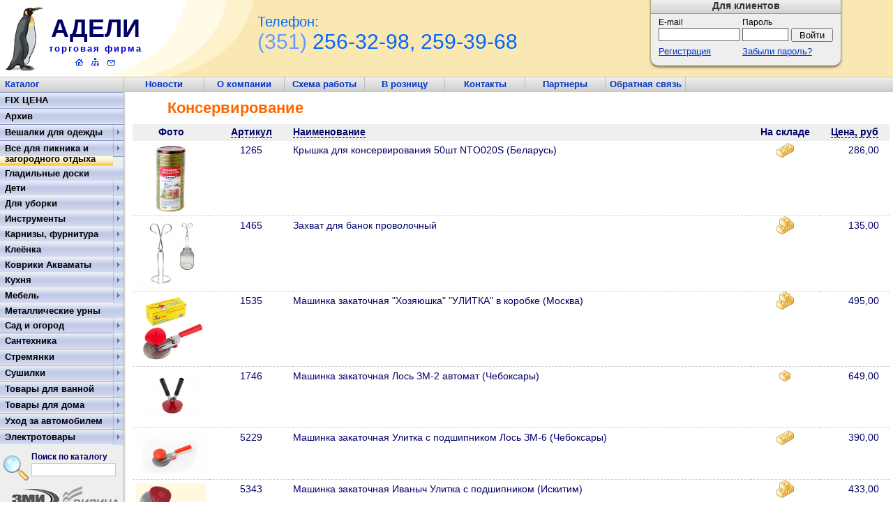

--- FILE ---
content_type: text/html; charset=CP1251
request_url: https://tfadeli.ru/catalog/619/
body_size: 10941
content:
<!DOCTYPE html PUBLIC "-//W3C//DTD XHTML 1.0 Transitional//EN" "http://www.w3.org/TR/xhtml1/DTD/xhtml1-transitional.dtd">
<html xmlns="http://www.w3.org/1999/xhtml">
<head>
<link rel="shortcut icon" href="/favicon.ico" />
<meta http-equiv="Content-Type" content="text/html; charset=windows-1251" />
<title>Торговая фирма &laquo;Адели&raquo;: Консервирование</title><meta name="Description" content="Торговая фирма &laquo;Адели&raquo; предлагает Консервирование со склада в Челябинске." /><meta name="Keywords" content="Крышка, д/закрывания, цветная, Термометр, бытовой, ТБ-3-М1, исп., консервирования, 50шт, NTO020S, Беларусь, Косточковыдавливатель, 8845RSKA, Захват, банок, проволочный, Безмен, электронный, ЖК-дисплей, 40кг, 487-026, Стерилизатор, внутр., d=100мм, Машинка, закаточная, Хозяюшка, УЛИТКА, коробке, Москва, 53-49, Твист, 20шт, Калейдоскоп, NTO240S66, плоский, Лось, ЗМ-2, автомат, Чебоксары, Стеклобанка, ТВИСТ, 025л, д-66мм, Приспособление, слива, ЛБ-111, 20шт/уп, NTO239S, Елабуга, автоклавирования, 82мм, MAXTRONIC, 10кг, MAX-703, Шестигранник, механический, IR-7459, Щелчок, ЗМТ-7, пласт., круглый, 487-006, вертикальный, 487-004, мет., 25кг, 487-008, контейнером, /48шт, 23-6, 12кг, 487-007, HS-3003, 50кг, вишни, черешни, 843-017/2021-198, вишничерешни, винограда, 843-018, подшипником, ЗМЩП, Искитим, 3-ой, Золото, Челябинск, 162086, 487-022, 53-91, МТ76-19, Литография, 10шт, домашнего, СКО-82, металл, Вакуумный, набор, блистерной, ВАКС, АКЦИЯ, Вакуумная, крышка, КВК-100, цена, резьбовая, КВК-82Р, насос, НВР-3, КВК-38, КВК-82, Столбик, БР-10, Гидрозатвор, Иваныч, винтовая, подшипник, МЕЩЕРА-1, полуавтомат, Улитка, ЗМ-6, 039л, 22кг, 108-23-52, Дистиллятор, Магарыч, Премиум, БКДР, Машковского, ЭКСПОРТ, Корич., экокожа, Уральский, Самовар, зеркальная, н.с., толстое, соления, М2405, d=82мм, У3064, д100, Ложка, солений, ЛДС-1, Дачный, сезон, картинкой, Омск, Амфора, закрывания, усиленный, нагрузка, 20кг, 487-001, ЛЕПСЕ, 004489, сливная, А1011, RE513, d100, У3020, Винный, затвор, У3215, Ассорти-82, CS-1, 3050, Mallony, резиновый, коврик, банку, Полтава, 095л, ТВИСТ-офф, Полинка, 690903, Элитная, п/эт, Твист-офф, д100мм, микс, 659678, Точный, Garin, дел., 10гр, 447747, 43см, дер., арт., 4120, 883-102, метал., 19-8, деревянная, худросписью, 4122" /><link href="/css/adeli.css" rel="stylesheet" type="text/css" /><link href="/css/lif.css" rel="stylesheet" type="text/css" /><link href="/css/cat.css" rel="stylesheet" type="text/css" /><script src="/js/script.js" type="text/javascript"></script>
<meta name="yandex-verification" content="c82c3be59146878c" />
</head>
<body>
<div id="topb" onclick="HideAll(1)">
  <div id="logo"><img src="/img/adeli.gif" width="54" height="94" alt="Адели"/></div>
  <div id="title"><div id="tadeli">АДЕЛИ</div><div id="ttf">торговая фирма</div><div id="timg"><a href="/" id="si_h" title="на Главную"></a><a href="/sitemap/" id="si_m" title="карта сайта"></a><a href="/feedback/" id="si_c" title="обратная связь"></a></div></div>
  <div id="tsp"></div>
  <div id="ttel"><span class="telt">Телефон:</span><br /><span class="telc">(351)</span><span class="teln"> 256-32-98, 259-39-68</span></div>
</div>
<div id="topm"><a href="/catalog/" class="cat">Каталог</a><a href="/">Новости</a><a href="/about/">О компании</a><a href="/shema/">Схема работы</a><a href="/retail/">В розницу</a><a href="/contact/">Контакты</a><a href="/partners/">Партнеры</a><a href="/feedback/">Обратная связь</a></div><div id="content" onclick="HideAll(1)"><h1>Консервирование</h1><table border="0" cellspacing="0" cellpadding="0" width="100%" id="cattab">
<tr>
<th width="110">Фото</th>
<th width="120"><a href="?sind=4">Артикул</a></th>
<th class="n"><a href="?sind=2">Наименование</a></th>
<th width="100">На складе</th>
<th width="100"><a href="?sind=3">Цена, руб</a></th>
</tr><tr><td class="f"><a href="/product/1265"><img src="/pimg/s1265.jpg?389461" alt="Крышка для консервирования 50шт NTO020S (Беларусь)"/></a></td><td class="art">1265</td><td class="n">Крышка для консервирования 50шт NTO020S (Беларусь)</td><td class="rem"><div class="rem2"></div></td><td class="price">286,00</td></tr><tr><td class="f"><a href="/product/1465"><img src="/pimg/s1465.jpg?179155" alt="Захват для банок проволочный"/></a></td><td class="art">1465</td><td class="n">Захват для банок проволочный</td><td class="rem"><div class="rem3"></div></td><td class="price">135,00</td></tr><tr><td class="f"><a href="/product/1535"><img src="/pimg/s1535.jpg?813969" alt="Машинка закаточная &quot;Хозяюшка&quot; &quot;УЛИТКА&quot; в коробке (Москва)"/></a></td><td class="art">1535</td><td class="n">Машинка закаточная &quot;Хозяюшка&quot; &quot;УЛИТКА&quot; в коробке (Москва)</td><td class="rem"><div class="rem3"></div></td><td class="price">495,00</td></tr><tr><td class="f"><a href="/product/1746"><img src="/pimg/s1746.jpg?395396" alt="Машинка закаточная Лось ЗМ-2 автомат (Чебоксары)"/></a></td><td class="art">1746</td><td class="n">Машинка закаточная Лось ЗМ-2 автомат (Чебоксары)</td><td class="rem"><div class="rem1"></div></td><td class="price">649,00</td></tr><tr><td class="f"><a href="/product/5229"><img src="/pimg/s5229.jpg?369517" alt="Машинка закаточная Улитка с подшипником Лось ЗМ-6 (Чебоксары)"/></a></td><td class="art">5229</td><td class="n">Машинка закаточная Улитка с подшипником Лось ЗМ-6 (Чебоксары)</td><td class="rem"><div class="rem2"></div></td><td class="price">390,00</td></tr><tr><td class="f"><a href="/product/5343"><img src="/pimg/s5343.jpg?962400" alt="Машинка закаточная Иваныч Улитка с подшипником (Искитим)"/></a></td><td class="art">5343</td><td class="n">Машинка закаточная Иваныч Улитка с подшипником (Искитим)</td><td class="rem"><div class="rem3"></div></td><td class="price">433,00</td></tr><tr><td class="f"><a href="/product/10202"><img src="/pimg/s10202.jpg?551287" alt="Крышка п/э д/закрывания цветная (Р)"/></a></td><td class="art">10202</td><td class="n">Крышка п/э д/закрывания цветная (Р)<div><ul>
<li><span>Параметры изделия:&nbsp;</span><span>92*85*14мм</span></li>
<li>Количество в упаковке:&nbsp;200шт</li>
<li>Поставляется в цветовом ассортименте</li>
</ul></div></td><td class="rem"><div class="rem3"></div></td><td class="price">6,00</td></tr><tr><td class="f"><a href="/product/17035"><img src="/pimg/s17035.jpg?505864" alt="Захват для банок плоский (СБ)"/></a></td><td class="art">17035</td><td class="n">Захват для банок плоский (СБ)</td><td class="rem"><div class="rem3"></div></td><td class="price">94,00</td></tr><tr><td class="f"><a href="/product/20295"><img src="/pimg/s20295.jpg?386479" alt="Крышка для консервирования г. Елабуга 50шт (12) "/></a></td><td class="art">20295</td><td class="n">Крышка для консервирования г. Елабуга 50шт (12) </td><td class="rem"><div class="rem3"></div></td><td class="price">414,00</td></tr><tr><td class="f"><a href="/product/21497"><img src="/pimg/s21497.jpg?752079" alt="Крышка для автоклавирования Твист 82мм 20шт (Елабуга)"/></a></td><td class="art">21497</td><td class="n">Крышка для автоклавирования Твист 82мм 20шт (Елабуга)</td><td class="rem"><div class="rem3"></div></td><td class="price">298,00</td></tr><tr><td class="f"><a href="/product/32568"><img src="/pimg/s32568.jpg?305278" alt="Крышка для консервирования пласт. (Р) (10)"/></a></td><td class="art">32568</td><td class="n">Крышка для консервирования пласт. (Р) (10)<div><ul>
<li><span>Крышка для горячего консервирования в домашних условиях</span></li>
<li><span>Чтобы крышка легко и плотно села на банку, перед использованием опустите ее&nbsp;&nbsp;в горячую воду на 30 секунд</span></li>
<li><span>Количество в упаковке - 200шт</span></li>
</ul></div></td><td class="rem"><div class="rem3"></div></td><td class="price">6,00</td></tr><tr><td class="f"><a href="/product/33627"><img src="/pimg/s33627.jpg?816984" alt="Безмен механический вертикальный мет. 25кг 487-008"/></a></td><td class="art">33627</td><td class="n">Безмен механический вертикальный мет. 25кг 487-008</td><td class="rem"><div class="rem2"></div></td><td class="price">170,00</td></tr><tr><td class="f"><a href="/product/43183"><img src="/pimg/s43183.jpg?949962" alt="Косточковыдавливатель для вишни,черешни и винограда с контейнером 843-018"/></a></td><td class="art">43183</td><td class="n">Косточковыдавливатель для вишни,черешни и винограда с контейнером 843-018</td><td class="rem"><div class="rem2"></div></td><td class="price">443,00</td></tr><tr><td class="f"><a href="/product/43270"><img src="/pimg/s43270.jpg?639509" alt="Машинка закаточная ЗМЩ Щелчок с подшипником ЗМЩП (Искитим)"/></a></td><td class="art">43270</td><td class="n">Машинка закаточная ЗМЩ Щелчок с подшипником ЗМЩП (Искитим)</td><td class="rem"><div class="rem2"></div></td><td class="price">700,00</td></tr><tr><td class="f"><a href="/product/46384"><img src="/pimg/s46384.jpg?232101" alt="Безмен механический вертикальный мет. 50кг 487-022"/></a></td><td class="art">46384</td><td class="n">Безмен механический вертикальный мет. 50кг 487-022</td><td class="rem"><div class="rem3"></div></td><td class="price">257,00</td></tr><tr><td class="f"><a href="/product/47649"><img src="/pimg/s47649.jpg?693182" alt="Крышка для консервирования ТВИСТ 100 Литография 10шт (Челябинск) (12)"/></a></td><td class="art">47649</td><td class="n">Крышка для консервирования ТВИСТ 100 Литография 10шт (Челябинск) (12)</td><td class="rem"><div class="rem3"></div></td><td class="price">119,00</td></tr><tr><td class="f"><a href="/product/48591"><img src="/pimg/s48591.jpg?534110" alt="Вакуумный набор в блистерной уп. ВАКС 82Б (20) АКЦИЯ"/></a></td><td class="art">48591</td><td class="n">Вакуумный набор в блистерной уп. ВАКС 82Б (20) АКЦИЯ<div><ul>
<li>Система хранения продуктов и напитков в вакууме. Это простое, практичное, оригинальное и запатентованное изобретение</li>
<li>Дает Вам возможность покупать больше продуктов, и хранить их с меньшими потерями как дома, так и в путешествии или на отдыхе</li>
<li>Сохраняет свежесть любых видов продуктов намного дольше, чем при обычном способе хранения. Это происходит потому, что при откачке воздуха резко сокращается количество кислорода в емкости, а это приводит к замедлению окислительных процессов, т.е. порче продуктов</li>
<li>Подходит для укупорки резьбовых банок с диаметром венчика 82 мм</li>
</ul></div></td><td class="rem"><div class="rem3"></div></td><td class="price">150,00</td></tr><tr><td class="f"><a href="/product/48592"><img src="/pimg/s48592.jpg?755810" alt="Вакуумная крышка КВК-100 цена за уп 5шт"/></a></td><td class="art">48592</td><td class="n">Вакуумная крышка КВК-100 цена за уп 5шт<div><p>Подходят для многоразовой укупорки резьбовых банок с диаметром венчика (горловины) 89 и 100 мм (Евро-твист, &Oslash; 89...100)</p></div></td><td class="rem"><div class="rem3"></div></td><td class="price">169,00</td></tr><tr><td class="f"><a href="/product/48593"><img src="/pimg/s48593.jpg?989384" alt="Вакуумная крышка резьбовая КВК-82Р цена за уп. 5шт"/></a></td><td class="art">48593</td><td class="n">Вакуумная крышка резьбовая КВК-82Р цена за уп. 5шт<div><p>Подходит для многоразовой укупорки резьбовых банок с диаметром венчика (горловины) 82 мм (Евро-твист, &Oslash; 82)</p></div></td><td class="rem"><div class="rem3"></div></td><td class="price">115,00</td></tr><tr><td class="f"><a href="/product/48594"><img src="/pimg/s48594.jpg?835832" alt="Вакуумный насос НВР-3 (100)"/></a></td><td class="art">48594</td><td class="n">Вакуумный насос НВР-3 (100)<div><p>Необходим для создания вакуума в емкости (стеклянной банке)</p>
<p>&nbsp;</p></div></td><td class="rem"><div class="rem3"></div></td><td class="price">120,00</td></tr><tr><td class="f"><a href="/product/48595"><img src="/pimg/s48595.jpg?787014" alt="Вакуумная крышка КВК-38 цена за уп 5шт"/></a></td><td class="art">48595</td><td class="n">Вакуумная крышка КВК-38 цена за уп 5шт<div><p>Походят для многоразовой укупорки стеклянных бутылок и баночек с диаметром венчика (горловины) 38 мм (Евро-твист, &Oslash; 38)</p></div></td><td class="rem"><div class="rem3"></div></td><td class="price">65,00</td></tr><tr><td class="f"><a href="/product/48713"><img src="/pimg/s48713.jpg?323019" alt="Вакуумная крышка КВК-82 цена за уп. 10шт"/></a></td><td class="art">48713</td><td class="n">Вакуумная крышка КВК-82 цена за уп. 10шт<div><p><span>Для укупорки обычных и резьбовых банок с диаметром венчика (горловины) 82 мм (Евро-твист, &Oslash; 82)</span></p></div></td><td class="rem"><div class="rem3"></div></td><td class="price">220,00</td></tr><tr><td class="f"><a href="/product/60279"><img src="/pimg/s60279.jpg?391860" alt="Дистиллятор Магарыч Премиум 12 БКДР"/></a></td><td class="art">60279</td><td class="n">Дистиллятор Магарыч Премиум 12 БКДР<div><ul>
<li>Сухопарник</li>
<li>Материал корпуса нержавеющая сталь</li>
<li>Производительность до 1.4 л/ч</li>
<li>Объем перегонного куба 12 л</li>
<li>Толщина стенок 1 мм</li>
<li>Диаметр бака 22 см</li>
<li>Диаметр горловины 8 см</li>
<li>Высота 53 см</li>
<li>Вес 3.6 кг</li>
</ul></div></td><td class="rem">-</td><td class="price">5&nbsp;990,00</td></tr><tr><td class="f"><a href="/product/60284"><img src="/pimg/s60284.jpg?589891" alt="Дистиллятор Магарыч Машковского ЭКСПОРТ 12 Корич. экокожа"/></a></td><td class="art">60284</td><td class="n">Дистиллятор Магарыч Машковского ЭКСПОРТ 12 Корич. экокожа<div><ul>
<li>Производительность от 0,8 до 1,4 л/ч</li>
<li>Объем бака 12 л</li>
<li>Диаметр бака 27 см</li>
<li>Высота в сборе 60 см</li>
<li>Диаметр крышки 7,5 см</li>
<li>Термометр электронный</li>
<li>Сухопарник есть, двойной вертикальный, верхний разборный</li>
<li>Тип охладителя проточный, вертикальный</li>
<li>Штуцер под воду есть</li>
<li>Силиконовая прокладка 1 шт</li>
<li>Материал нержавеющая сталь</li>
<li>Толщина металла 1 мм</li>
<li>Вес 3,5 кг</li>
</ul></div></td><td class="rem"><div class="rem1"></div></td><td class="price">8&nbsp;490,00</td></tr><tr><td class="f"><a href="/product/60317"><img src="/pimg/s60317.jpg?724048" alt="Дистиллятор &quot;Уральский Самовар&quot; 16л, зеркальная н.с., толстое дно 3мм"/></a></td><td class="art">60317</td><td class="n">Дистиллятор &quot;Уральский Самовар&quot; 16л, зеркальная н.с., толстое дно 3мм<div><ul>
<li>Материал:пищевая нержавеющая сталь</li>
<li>Нагрев:На всех видах плит, включая индукцию</li>
<li>Охладитель ( Дефлегматор):проточный</li>
<li>Узел автоматического сброса избыточного давления</li>
<li>Сухопарник:разборный, с выходом для слива сивушных масел</li>
<li>Контроль температуры</li>
<li>Термометр</li>
<li>Удобное кламповое соединение 1,5"</li>
<li>Толщина дна: до 3мм</li>
<li>Вес (кг):5,6</li>
</ul></div></td><td class="rem"><div class="rem1"></div></td><td class="price">9&nbsp;808,00</td></tr><tr><td class="f"><a href="/product/61492"><img src="/pimg/s61492.jpg?643447" alt="Ложка для солений ЛДС-1"/></a></td><td class="art">61492</td><td class="n">Ложка для солений ЛДС-1<div><ul>
<li>Параметры изделия - 6*6*30см</li>
<li>Толщина - 3мм</li>
<li>Количество в упаковке - 6шт</li>
</ul></div></td><td class="rem"><div class="rem2"></div></td><td class="price">265,00</td></tr><tr><td class="f"><a href="/product/62045"><img src="/pimg/s62045.jpg?358665" alt="Крышка п/э для закрывания (Р)"/></a></td><td class="art">62045</td><td class="n">Крышка п/э для закрывания (Р)<div><ul>
<li>Параметры изделия - 9,2*8,5*1,4см</li>
<li>Количество в упаковке - 10/200шт</li>
</ul></div></td><td class="rem"><div class="rem3"></div></td><td class="price">7,00</td></tr><tr><td class="f"><a href="/product/64085"><img src="/pimg/s64085.jpg?273914" alt="Крышка п/э сливная Твист d100 У3020"/></a></td><td class="art">64085</td><td class="n">Крышка п/э сливная Твист d100 У3020</td><td class="rem"><div class="rem1"></div></td><td class="price">36,00</td></tr><tr><td class="f"><a href="/product/68241"><img src="/pimg/s68241.jpg?754385" alt="Стеклобанка ТВИСТ 0,5л (20)"/></a></td><td class="art">68241</td><td class="n">Стеклобанка ТВИСТ 0,5л (20)</td><td class="rem"><div class="rem3"></div></td><td class="price">23,00</td></tr><tr><td class="f"><a href="/product/68609"><img src="/pimg/s68609.jpg?572964" alt="Безмен эл. Точный вес Garin DS2 до 40кг дел. 10гр 447747"/></a></td><td class="art">68609</td><td class="n">Безмен эл. Точный вес Garin DS2 до 40кг дел. 10гр 447747</td><td class="rem"><div class="rem1"></div></td><td class="price">625,00</td></tr><tr><td class="f"><a href="/product/70723"><img src="/pimg/s70723.jpg?634358" alt="Косточковыдавливатель метал. 19-8"/></a></td><td class="art">70723</td><td class="n">Косточковыдавливатель метал. 19-8</td><td class="rem"><div class="rem3"></div></td><td class="price">136,00</td></tr></table></div><div id="leftm"><div id="lmi"><div class="lc"><a href="/catalog/788/" class="ml">FIX ЦЕНА</a></div><div class="lc"><a href="/catalog/410/" class="ml">Архив</a></div><div class="lc"><a href="/catalog/502/" class="mla">Вешалки для одежды</a><a class="btn" id="mi1_3" onclick="SL(1,3)" onmouseover="H(this)" onmouseout="D(this)"></a></div>
<div class="lc"><a href="/catalog/472/" class="mla">Все для пикника и загородного отдыха</a><a class="btn" id="mi1_4" onclick="SL(1,4)" onmouseover="H(this)" onmouseout="D(this)"></a></div>
<div class="lc"><a href="/catalog/859/" class="ml">Гладильные доски</a></div><div class="lc"><a href="/catalog/544/" class="mla">Дети</a><a class="btn" id="mi1_6" onclick="SL(1,6)" onmouseover="H(this)" onmouseout="D(this)"></a></div>
<div class="lc"><a href="/catalog/587/" class="mla">Для уборки</a><a class="btn" id="mi1_7" onclick="SL(1,7)" onmouseover="H(this)" onmouseout="D(this)"></a></div>
<div class="lc"><a href="/catalog/387/" class="mla">Инструменты</a><a class="btn" id="mi1_8" onclick="SL(1,8)" onmouseover="H(this)" onmouseout="D(this)"></a></div>
<div class="lc"><a href="/catalog/282/" class="mla">Карнизы, фурнитура</a><a class="btn" id="mi1_9" onclick="SL(1,9)" onmouseover="H(this)" onmouseout="D(this)"></a></div>
<div class="lc"><a href="/catalog/334/" class="mla">Клеёнка</a><a class="btn" id="mi1_10" onclick="SL(1,10)" onmouseover="H(this)" onmouseout="D(this)"></a></div>
<div class="lc"><a href="/catalog/185/" class="mla">Коврики Акваматы</a><a class="btn" id="mi1_11" onclick="SL(1,11)" onmouseover="H(this)" onmouseout="D(this)"></a></div>
<div class="lc"><a href="/catalog/603/" class="mla">Кухня</a><a class="btn" id="mi1_12" onclick="SL(1,12)" onmouseover="H(this)" onmouseout="D(this)"></a></div>
<div class="lc"><a href="/catalog/490/" class="mla">Мебель</a><a class="btn" id="mi1_13" onclick="SL(1,13)" onmouseover="H(this)" onmouseout="D(this)"></a></div>
<div class="lc"><a href="/catalog/487/" class="ml">Металлические урны</a></div><div class="lc"><a href="/catalog/511/" class="mla">Сад и огород</a><a class="btn" id="mi1_15" onclick="SL(1,15)" onmouseover="H(this)" onmouseout="D(this)"></a></div>
<div class="lc"><a href="/catalog/320/" class="mla">Сантехника</a><a class="btn" id="mi1_16" onclick="SL(1,16)" onmouseover="H(this)" onmouseout="D(this)"></a></div>
<div class="lc"><a href="/catalog/215/" class="mla">Стремянки</a><a class="btn" id="mi1_17" onclick="SL(1,17)" onmouseover="H(this)" onmouseout="D(this)"></a></div>
<div class="lc"><a href="/catalog/221/" class="mla">Сушилки</a><a class="btn" id="mi1_18" onclick="SL(1,18)" onmouseover="H(this)" onmouseout="D(this)"></a></div>
<div class="lc"><a href="/catalog/264/" class="mla">Товары для ванной</a><a class="btn" id="mi1_19" onclick="SL(1,19)" onmouseover="H(this)" onmouseout="D(this)"></a></div>
<div class="lc"><a href="/catalog/313/" class="mla">Товары для дома</a><a class="btn" id="mi1_20" onclick="SL(1,20)" onmouseover="H(this)" onmouseout="D(this)"></a></div>
<div class="lc"><a href="/catalog/582/" class="mla">Уход за автомобилем</a><a class="btn" id="mi1_21" onclick="SL(1,21)" onmouseover="H(this)" onmouseout="D(this)"></a></div>
<div class="lc"><a href="/catalog/290/" class="mla">Электротовары</a><a class="btn" id="mi1_22" onclick="SL(1,22)" onmouseover="H(this)" onmouseout="D(this)"></a></div>
<div class="sfl" onclick="HideAll(1)">Поиск по каталогу
<form id="sform" name="sform" method="get" action="/search/" style="margin:2px 0 4px 0;" onsubmit="return CheckSearch(this);"><input name="expr" id="expr" type="text" value=""/></form>
</div>
<a href="/firms/?mid=1" id="zmi" alt="ЗМИ"></a><a href="/firms/?mid=3" id="vilina" alt="Вилина"></a>
<div style="clear:both;"></div>
<a href="/firms/?mid=14" id="tumray" alt="Tumray"></a><a href="/firms/?mid=15" id="powerman" alt="Powerman"></a>
<div style="clear:both;"></div>
<a href="/firms/?mid=8" id="nika" alt="Ника"></a><a href="/firms/?mid=2" id="primanova" alt="Prima Nova"></a>
<div style="clear:both;"></div>
<a href="/firms/?mid=5" id="polymer" alt="ПолимерБыт"></a><a href="/firms/?mid=6" id="svip" alt="Svip"></a>
<div style="clear:both;"></div>
<a href="/firms/?mid=9" id="berossi" alt="Berossi"></a><a href="/firms/?mid=16" id="sarayli" alt="sarayli"></a>
<div style="clear:both;"></div>
<a href="/firms/?mid=10" id="curver" alt="Curver"></a>
<div style="clear:both;"></div>
</div>
<div id="lmb" onclick="HideAll(1)"></div></div><div id="lm1_3" class="leftm1" style="top:178px"><div class="lsmc"><a href="/catalog/505/" class="ml">Вешалки-плечики</a></div><div class="lsmc"><a href="/catalog/769/" class="ml">Гардеробные</a></div><div class="lsmc"><a href="/catalog/832/" class="ml">Костюмные</a></div><div class="lsmc"><a href="/catalog/772/" class="ml">Крючки настенные</a></div><div class="lsmc"><a href="/catalog/720/" class="ml">Надверные</a></div><div class="lsmc"><a href="/catalog/506/" class="ml">Напольные</a></div><div class="lsmc"><a href="/catalog/507/" class="ml">Настенные</a></div><div class="lsmc"><a href="/catalog/680/" class="ml">Настенные с полкой</a></div></div>
<div id="lm1_4" class="leftm1" style="top:201px;width:414px"><div class="lsmc" style="width:414px"><a href="/catalog/474/" class="ml" style="width:407px">Кемпинг, туризм и рыбалка</a></div><div class="lsmc" style="width:414px"><a href="/catalog/759/" class="ml" style="width:407px">Костровое хозяйство</a></div><div class="lsmc" style="width:414px"><a href="/catalog/757/" class="ml" style="width:407px">Мангалы, решетки и походные котелки</a></div><div class="lsmc" style="width:414px"><a href="/catalog/821/" class="ml" style="width:407px">Термопосуда и прочее</a></div><div class="lsmc" style="width:414px"><a href="/catalog/809/" class="ml" style="width:407px">Туристическая мебель, бассейны и комплектующие</a></div></div>
<div id="lm1_6" class="leftm1" style="top:247px;width:360px"><div class="lsmc" style="width:360px"><a href="/catalog/709/" class="ml" style="width:353px">Аксессуары для детских санок</a></div><div class="lsmc" style="width:360px"><a href="/catalog/546/" class="ml" style="width:353px">Горшки и прочее</a></div><div class="lsmc" style="width:360px"><a href="/catalog/545/" class="ml" style="width:353px">Для купания</a></div><div class="lsmc" style="width:360px"><a href="/catalog/547/" class="ml" style="width:353px">Комоды и этажерки</a></div><div class="lsmc" style="width:360px"><a href="/catalog/707/" class="ml" style="width:353px">Ледянки и тюбинги</a></div><div class="lsmc" style="width:360px"><a href="/catalog/554/" class="ml" style="width:353px">Мебель для детской комнаты</a></div><div class="lsmc" style="width:360px"><a href="/catalog/551/" class="ml" style="width:353px">Посуда для детей</a></div><div class="lsmc" style="width:360px"><a href="/catalog/552/" class="ml" style="width:353px">Прочее</a></div><div class="lsmc" style="width:360px"><a href="/catalog/553/" class="ml" style="width:353px">Санки</a></div><div class="lsmc" style="width:360px"><a href="/catalog/710/" class="ml" style="width:353px">Снегокаты, сноуборды и лыжи</a></div><div class="lsmc" style="width:360px"><a href="/catalog/549/" class="ml" style="width:353px">Ящики и контейнера для игрушек и мелочей</a></div></div>
<div id="lm1_7" class="leftm1" style="top:270px;width:243px"><div class="lsmc" style="width:243px"><a href="/catalog/601/" class="ml" style="width:236px">Ведра для уборки</a></div><div class="lsmc" style="width:243px"><a href="/catalog/595/" class="ml" style="width:236px">Контейнеры для мусора</a></div><div class="lsmc" style="width:243px"><a href="/catalog/592/" class="ml" style="width:236px">Метла и щетка для улицы</a></div><div class="lsmc" style="width:243px"><a href="/catalog/596/" class="ml" style="width:236px">Мешки для мусора</a></div><div class="lsmc" style="width:243px"><a href="/catalog/600/" class="ml" style="width:236px">Насадки МОП</a></div><div class="lsmc" style="width:243px"><a href="/catalog/589/" class="ml" style="width:236px">Окномойки</a></div><div class="lsmc" style="width:243px"><a href="/catalog/597/" class="ml" style="width:236px">Салфетки для пола</a></div><div class="lsmc" style="width:243px"><a href="/catalog/773/" class="ml" style="width:236px">Салфетки и губки для уборки</a></div><div class="lsmc" style="width:243px"><a href="/catalog/594/" class="ml" style="width:236px">Совки и комплекты</a></div><div class="lsmc" style="width:243px"><a href="/catalog/593/" class="ml" style="width:236px">Черенки для насадок и щеток</a></div><div class="lsmc" style="width:243px"><a href="/catalog/588/" class="ml" style="width:236px">Швабры</a></div><div class="lsmc" style="width:243px"><a href="/catalog/591/" class="ml" style="width:236px">Щетки бытовые</a></div><div class="lsmc" style="width:243px"><a href="/catalog/590/" class="ml" style="width:236px">Щетки для пола</a></div></div>
<div id="lm1_8" class="leftm1" style="top:293px;width:432px"><div class="lsmc" style="width:432px"><a href="/catalog/581/" class="ml" style="width:425px">Абразивные материалы для электроинструмента</a></div><div class="lsmc" style="width:432px"><a href="/catalog/580/" class="ml" style="width:425px">Абразивный инструмент на гибкой основе</a></div><div class="lsmc" style="width:432px"><a href="/catalog/556/" class="ml" style="width:425px">Валики</a></div><div class="lsmc" style="width:432px"><a href="/catalog/541/" class="ml" style="width:425px">Для защиты</a></div><div class="lsmc" style="width:432px"><a href="/catalog/645/" class="ml" style="width:425px">Инструмент для декоративной отделки</a></div><div class="lsmc" style="width:432px"><a href="/catalog/569/" class="ml" style="width:425px">Инструмент для работы со стеклом и кафелем</a></div><div class="lsmc" style="width:432px"><a href="/catalog/564/" class="ml" style="width:425px">Кельмы, гладилки</a></div><div class="lsmc" style="width:432px"><a href="/catalog/555/" class="ml" style="width:425px">Кисти малярные</a></div><div class="lsmc" style="width:432px"><a href="/catalog/801/" class="ml" style="width:425px">Клей, герметик, пена</a></div><div class="lsmc" style="width:432px"><a href="/catalog/562/" class="ml" style="width:425px">Клеящиеся ленты, ленты специальные</a></div><div class="lsmc" style="width:432px"><a href="/catalog/572/" class="ml" style="width:425px">Ключи</a></div><div class="lsmc" style="width:432px"><a href="/catalog/799/" class="ml" style="width:425px">Краски, эмали, лаки</a></div><div class="lsmc" style="width:432px"><a href="/catalog/629/" class="ml" style="width:425px">Крепежные изделия</a></div><div class="lsmc" style="width:432px"><a href="/catalog/573/" class="ml" style="width:425px">Молотки, кувалды, киянки, топоры, колуны</a></div><div class="lsmc" style="width:432px"><a href="/catalog/568/" class="ml" style="width:425px">Ножи</a></div><div class="lsmc" style="width:432px"><a href="/catalog/571/" class="ml" style="width:425px">Отвертки</a></div><div class="lsmc" style="width:432px"><a href="/catalog/847/" class="ml" style="width:425px">Паяльники, паяльная химия</a></div><div class="lsmc" style="width:432px"><a href="/catalog/542/" class="ml" style="width:425px">Прочее</a></div><div class="lsmc" style="width:432px"><a href="/catalog/802/" class="ml" style="width:425px">Растворители</a></div><div class="lsmc" style="width:432px"><a href="/catalog/579/" class="ml" style="width:425px">Расходные материалы для электроинструмента</a></div><div class="lsmc" style="width:432px"><a href="/catalog/570/" class="ml" style="width:425px">Рулетки, мерные и геодезийные ленты, угольники</a></div><div class="lsmc" style="width:432px"><a href="/catalog/575/" class="ml" style="width:425px">Скобозабивные пистолеты, скобы</a></div><div class="lsmc" style="width:432px"><a href="/catalog/578/" class="ml" style="width:425px">Стамески, рубанки, щетки металлические</a></div><div class="lsmc" style="width:432px"><a href="/catalog/716/" class="ml" style="width:425px">Столярный инструмент</a></div><div class="lsmc" style="width:432px"><a href="/catalog/842/" class="ml" style="width:425px">Строительные емкости</a></div><div class="lsmc" style="width:432px"><a href="/catalog/803/" class="ml" style="width:425px">Сухие смеси</a></div><div class="lsmc" style="width:432px"><a href="/catalog/567/" class="ml" style="width:425px">Уровни и правила</a></div><div class="lsmc" style="width:432px"><a href="/catalog/577/" class="ml" style="width:425px">Шарнирно-губцевый инструмент, ножницы по металлу</a></div><div class="lsmc" style="width:432px"><a href="/catalog/563/" class="ml" style="width:425px">Шпатели</a></div><div class="lsmc" style="width:432px"><a href="/catalog/762/" class="ml" style="width:425px">Электроинструмент</a></div><div class="lsmc" style="width:432px"><a href="/catalog/792/" class="ml" style="width:425px">Ящики для инструментов и прочих мелочей</a></div></div>
<div id="lm1_9" class="leftm1" style="top:316px;width:324px"><div class="lsmc" style="width:324px"><a href="/catalog/718/" class="ml" style="width:317px">Карнизы Tumray/Isik</a></div><div class="lsmc" style="width:324px"><a href="/catalog/633/" class="ml" style="width:317px">Карнизы потолочные "ЭКА"</a></div><div class="lsmc" style="width:324px"><a href="/catalog/634/" class="ml" style="width:317px">Карнизы потолочные "ЭКА" в комплекте</a></div><div class="lsmc" style="width:324px"><a href="/catalog/805/" class="ml" style="width:317px">Карнизы потолочные SlimFlex</a></div><div class="lsmc" style="width:324px"><a href="/catalog/746/" class="ml" style="width:317px">Мини-карнизы</a></div><div class="lsmc" style="width:324px"><a href="/catalog/285/" class="ml" style="width:317px">Римские механизмы</a></div><div class="lsmc" style="width:324px"><a href="/catalog/286/" class="ml" style="width:317px">Тесьма</a></div></div>
<div id="lm1_10" class="leftm1" style="top:339px;width:378px"><div class="lsmc" style="width:378px"><a href="/catalog/339/" class="ml" style="width:371px">Dekorama</a></div><div class="lsmc" style="width:378px"><a href="/catalog/831/" class="ml" style="width:371px">Dekorelle Jakline (нетканая основа)</a></div><div class="lsmc" style="width:378px"><a href="/catalog/822/" class="ml" style="width:371px">На нетканой основе</a></div><div class="lsmc" style="width:378px"><a href="/catalog/810/" class="ml" style="width:371px">На тканевой основе</a></div><div class="lsmc" style="width:378px"><a href="/catalog/830/" class="ml" style="width:371px">ПВХ без основы</a></div><div class="lsmc" style="width:378px"><a href="/catalog/527/" class="ml" style="width:371px">Скатерти</a></div><div class="lsmc" style="width:378px"><a href="/catalog/794/" class="ml" style="width:371px">Термостойкая клеенка</a></div><div class="lsmc" style="width:378px"><a href="/catalog/812/" class="ml" style="width:371px">Шелкография</a></div></div>
<div id="lm1_11" class="leftm1" style="top:362px"><div class="lsmc"><a href="/catalog/857/" class="ml">ширина 130см</a></div><div class="lsmc"><a href="/catalog/858/" class="ml">ширина 50см</a></div><div class="lsmc"><a href="/catalog/855/" class="ml">ширина 65см</a></div><div class="lsmc"><a href="/catalog/856/" class="ml">ширина 80см</a></div></div>
<div id="lm1_12" class="leftm1" style="top:385px;width:396px"><div class="lsmc" style="width:396px"><a href="/catalog/606/" class="ml" style="width:389px">Емкости для сыпучих продуктов</a></div><div class="lsmc" style="width:396px"><a href="/catalog/732/" class="ml" style="width:389px">Изделия для сервировки стола</a></div><div class="lsmc" style="width:396px"><a href="/catalog/766/" class="ml" style="width:389px">Ковши и дуршлаги</a></div><div class="lsmc" style="width:396px"><a href="/catalog/619/" class="ml" style="width:389px">Консервирование</a></div><div class="lsmc" style="width:396px"><a href="/catalog/604/" class="ml" style="width:389px">Контейнеры и емкости для холодильника и СВЧ</a></div><div class="lsmc" style="width:396px"><a href="/catalog/791/" class="ml" style="width:389px">Кружки и стаканы</a></div><div class="lsmc" style="width:396px"><a href="/catalog/845/" class="ml" style="width:389px">Крышки для СВЧ, стекло и прочее</a></div><div class="lsmc" style="width:396px"><a href="/catalog/790/" class="ml" style="width:389px">Кувшины и фильтры для воды</a></div><div class="lsmc" style="width:396px"><a href="/catalog/741/" class="ml" style="width:389px">Кухонные зажигалки</a></div><div class="lsmc" style="width:396px"><a href="/catalog/841/" class="ml" style="width:389px">Кухонные принадлежности</a></div><div class="lsmc" style="width:396px"><a href="/catalog/641/" class="ml" style="width:389px">Кухонные принадлежности из силикона</a></div><div class="lsmc" style="width:396px"><a href="/catalog/806/" class="ml" style="width:389px">Мерная и специальная посуда</a></div><div class="lsmc" style="width:396px"><a href="/catalog/607/" class="ml" style="width:389px">Миски и салатники</a></div><div class="lsmc" style="width:396px"><a href="/catalog/827/" class="ml" style="width:389px">Ножи кухонные</a></div><div class="lsmc" style="width:396px"><a href="/catalog/824/" class="ml" style="width:389px">Пакеты, пленка фольга и бумага для продуктов</a></div><div class="lsmc" style="width:396px"><a href="/catalog/642/" class="ml" style="width:389px">Подносы и блюда</a></div><div class="lsmc" style="width:396px"><a href="/catalog/749/" class="ml" style="width:389px">Посуда для выпечки</a></div><div class="lsmc" style="width:396px"><a href="/catalog/798/" class="ml" style="width:389px">Посуда из литого алюминия и чугуна</a></div><div class="lsmc" style="width:396px"><a href="/catalog/785/" class="ml" style="width:389px">Посуда из нержавеющей стали и алюминия</a></div><div class="lsmc" style="width:396px"><a href="/catalog/608/" class="ml" style="width:389px">Посудосушки и подставки для приборов</a></div><div class="lsmc" style="width:396px"><a href="/catalog/737/" class="ml" style="width:389px">Прочее</a></div><div class="lsmc" style="width:396px"><a href="/catalog/610/" class="ml" style="width:389px">Разделочные доски</a></div><div class="lsmc" style="width:396px"><a href="/catalog/736/" class="ml" style="width:389px">Решетки в раковину</a></div><div class="lsmc" style="width:396px"><a href="/catalog/738/" class="ml" style="width:389px">Столовые приборы и аксессуары</a></div><div class="lsmc" style="width:396px"><a href="/catalog/740/" class="ml" style="width:389px">Терка, сито, овощечистка</a></div><div class="lsmc" style="width:396px"><a href="/catalog/819/" class="ml" style="width:389px">Техника для кухни</a></div><div class="lsmc" style="width:396px"><a href="/catalog/617/" class="ml" style="width:389px">Хлебницы</a></div><div class="lsmc" style="width:396px"><a href="/catalog/837/" class="ml" style="width:389px">Чайники, кофеварки</a></div><div class="lsmc" style="width:396px"><a href="/catalog/609/" class="ml" style="width:389px">Щетки и губки для посуды</a></div><div class="lsmc" style="width:396px"><a href="/catalog/743/" class="ml" style="width:389px">Эмалированная посуда</a></div></div>
<div id="lm1_13" class="leftm1" style="top:408px;width:270px"><div class="lsmc" style="width:270px"><a href="/catalog/500/" class="ml" style="width:263px">Комоды</a></div><div class="lsmc" style="width:270px"><a href="/catalog/491/" class="ml" style="width:263px">Кровати раскладные</a></div><div class="lsmc" style="width:270px"><a href="/catalog/839/" class="ml" style="width:263px">Подставки для обуви</a></div><div class="lsmc" style="width:270px"><a href="/catalog/840/" class="ml" style="width:263px">Подставки для обуви с сиденьем</a></div><div class="lsmc" style="width:270px"><a href="/catalog/508/" class="ml" style="width:263px">Подставки для цветов</a></div><div class="lsmc" style="width:270px"><a href="/catalog/838/" class="ml" style="width:263px">Полки настенные</a></div><div class="lsmc" style="width:270px"><a href="/catalog/744/" class="ml" style="width:263px">Стулья</a></div><div class="lsmc" style="width:270px"><a href="/catalog/492/" class="ml" style="width:263px">Табуреты</a></div><div class="lsmc" style="width:270px"><a href="/catalog/808/" class="ml" style="width:263px">Этажерки</a></div></div>
<div id="lm1_15" class="leftm1" style="top:454px;width:450px"><div class="lsmc" style="width:450px"><a href="/catalog/672/" class="ml" style="width:443px">Всё для рассады</a></div><div class="lsmc" style="width:450px"><a href="/catalog/849/" class="ml" style="width:443px">Для туалетов и компостирования</a></div><div class="lsmc" style="width:450px"><a href="/catalog/753/" class="ml" style="width:443px">Защита растений от вредителей и сорняков</a></div><div class="lsmc" style="width:450px"><a href="/catalog/726/" class="ml" style="width:443px">Инвентарь для покоса (триммеры, леска, косы и пр.)</a></div><div class="lsmc" style="width:450px"><a href="/catalog/687/" class="ml" style="width:443px">Инвентарь для полива</a></div><div class="lsmc" style="width:450px"><a href="/catalog/711/" class="ml" style="width:443px">Инвентарь для уборки снега</a></div><div class="lsmc" style="width:450px"><a href="/catalog/523/" class="ml" style="width:443px">Кашпо для цветов</a></div><div class="lsmc" style="width:450px"><a href="/catalog/519/" class="ml" style="width:443px">Лопаты, грабли, вилы, черенки</a></div><div class="lsmc" style="width:450px"><a href="/catalog/820/" class="ml" style="width:443px">Насосы</a></div><div class="lsmc" style="width:450px"><a href="/catalog/520/" class="ml" style="width:443px">Оцинковка</a></div><div class="lsmc" style="width:450px"><a href="/catalog/518/" class="ml" style="width:443px">Парники, пленка, укрывной материал</a></div><div class="lsmc" style="width:450px"><a href="/catalog/524/" class="ml" style="width:443px">Печное литьё</a></div><div class="lsmc" style="width:450px"><a href="/catalog/846/" class="ml" style="width:443px">Подвязки и опоры для растений</a></div><div class="lsmc" style="width:450px"><a href="/catalog/764/" class="ml" style="width:443px">Почвогрунт и дренаж</a></div><div class="lsmc" style="width:450px"><a href="/catalog/521/" class="ml" style="width:443px">Рукомойники, умывальники, ведра-туалет</a></div><div class="lsmc" style="width:450px"><a href="/catalog/684/" class="ml" style="width:443px">Ручной инструмент</a></div><div class="lsmc" style="width:450px"><a href="/catalog/514/" class="ml" style="width:443px">Садовые ограждения</a></div><div class="lsmc" style="width:450px"><a href="/catalog/664/" class="ml" style="width:443px">Секаторы и садовые ножницы</a></div><div class="lsmc" style="width:450px"><a href="/catalog/719/" class="ml" style="width:443px">Семена</a></div><div class="lsmc" style="width:450px"><a href="/catalog/854/" class="ml" style="width:443px">Скамейка, беседка</a></div><div class="lsmc" style="width:450px"><a href="/catalog/627/" class="ml" style="width:443px">Сумки, тележки, стяжки для груза</a></div><div class="lsmc" style="width:450px"><a href="/catalog/516/" class="ml" style="width:443px">Тара (баки, бидоны и прочее)</a></div><div class="lsmc" style="width:450px"><a href="/catalog/513/" class="ml" style="width:443px">Тачки садовые, строительные и комплектующие</a></div><div class="lsmc" style="width:450px"><a href="/catalog/765/" class="ml" style="width:443px">Удобрения и биоактиваторы</a></div><div class="lsmc" style="width:450px"><a href="/catalog/661/" class="ml" style="width:443px">Шланги для полива и комплектующие</a></div></div>
<div id="lm1_16" class="leftm1" style="top:477px;width:225px"><div class="lsmc" style="width:225px"><a href="/catalog/835/" class="ml" style="width:218px">Аксессуары для смесителей</a></div><div class="lsmc" style="width:225px"><a href="/catalog/816/" class="ml" style="width:218px">Кран</a></div><div class="lsmc" style="width:225px"><a href="/catalog/817/" class="ml" style="width:218px">Муфта и переходник</a></div><div class="lsmc" style="width:225px"><a href="/catalog/325/" class="ml" style="width:218px">Подводка</a></div><div class="lsmc" style="width:225px"><a href="/catalog/826/" class="ml" style="width:218px">Полипропилен</a></div><div class="lsmc" style="width:225px"><a href="/catalog/372/" class="ml" style="width:218px">Прочее</a></div><div class="lsmc" style="width:225px"><a href="/catalog/836/" class="ml" style="width:218px">Сифоны, выпуски</a></div><div class="lsmc" style="width:225px"><a href="/catalog/321/" class="ml" style="width:218px">Смесители</a></div></div>
<div id="lm1_17" class="leftm1" style="top:500px;width:441px"><div class="lsmc" style="width:441px"><a href="/catalog/484/" class="ml" style="width:434px">Двухсекционные промышленные лестницы Sarayli</a></div><div class="lsmc" style="width:441px"><a href="/catalog/829/" class="ml" style="width:434px">Лестницы шарнирные, трансформеры</a></div><div class="lsmc" style="width:441px"><a href="/catalog/479/" class="ml" style="width:434px">Односекционные промышленные лестницы Sarayli</a></div><div class="lsmc" style="width:441px"><a href="/catalog/696/" class="ml" style="width:434px">Приставные лестницы "Ника"</a></div><div class="lsmc" style="width:441px"><a href="/catalog/480/" class="ml" style="width:434px">Профильные лестницы-стремянки Sarayli</a></div><div class="lsmc" style="width:441px"><a href="/catalog/699/" class="ml" style="width:434px">Стремянка металлическая с широкой ступенью (Ника)</a></div><div class="lsmc" style="width:441px"><a href="/catalog/705/" class="ml" style="width:434px">Стремянки " SARAYLI" EUROPA</a></div><div class="lsmc" style="width:441px"><a href="/catalog/844/" class="ml" style="width:434px">Стремянки алюминиевые</a></div><div class="lsmc" style="width:441px"><a href="/catalog/825/" class="ml" style="width:434px">Стремянки двухсторонние "SARAYLI"</a></div><div class="lsmc" style="width:441px"><a href="/catalog/843/" class="ml" style="width:434px">Стремянки прочие</a></div><div class="lsmc" style="width:441px"><a href="/catalog/722/" class="ml" style="width:434px">Стремянки с опорой для рыхлых поверхностей</a></div><div class="lsmc" style="width:441px"><a href="/catalog/485/" class="ml" style="width:434px">Трехсекционные промышленные лестницы Sarayli</a></div></div>
<div id="lm1_18" class="leftm1" style="top:523px;width:261px"><div class="lsmc" style="width:261px"><a href="/catalog/637/" class="ml" style="width:254px">Прищепки для белья</a></div><div class="lsmc" style="width:261px"><a href="/catalog/499/" class="ml" style="width:254px">Сушилки на радиатор, на ванну</a></div><div class="lsmc" style="width:261px"><a href="/catalog/222/" class="ml" style="width:254px">Сушилки Напольные</a></div><div class="lsmc" style="width:261px"><a href="/catalog/223/" class="ml" style="width:254px">Сушилки настенные</a></div><div class="lsmc" style="width:261px"><a href="/catalog/498/" class="ml" style="width:254px">Сушилки потолочные</a></div></div>
<div id="lm1_19" class="leftm1" style="top:546px;width:450px"><div class="lsmc" style="width:450px"><a href="/catalog/296/" class="ml" style="width:443px">Аксессуары для ванной комнаты</a></div><div class="lsmc" style="width:450px"><a href="/catalog/647/" class="ml" style="width:443px">Банный штучки</a></div><div class="lsmc" style="width:450px"><a href="/catalog/668/" class="ml" style="width:443px">Вантузы</a></div><div class="lsmc" style="width:450px"><a href="/catalog/767/" class="ml" style="width:443px">Диспенсеры, дозаторы и держатели для мыла и бумаги</a></div><div class="lsmc" style="width:450px"><a href="/catalog/667/" class="ml" style="width:443px">Ерши для унитаза</a></div><div class="lsmc" style="width:450px"><a href="/catalog/288/" class="ml" style="width:443px">Карнизы для ванны</a></div><div class="lsmc" style="width:450px"><a href="/catalog/813/" class="ml" style="width:443px">Коврики для ванной тканевые</a></div><div class="lsmc" style="width:450px"><a href="/catalog/671/" class="ml" style="width:443px">Коврики из ПВХ на присосках</a></div><div class="lsmc" style="width:450px"><a href="/catalog/450/" class="ml" style="width:443px">Корзины для белья</a></div><div class="lsmc" style="width:450px"><a href="/catalog/712/" class="ml" style="width:443px">Крышки для унитаза</a></div><div class="lsmc" style="width:450px"><a href="/catalog/804/" class="ml" style="width:443px">Мочалки, губки и массажеры</a></div><div class="lsmc" style="width:450px"><a href="/catalog/763/" class="ml" style="width:443px">Наборы и зеркала для ванной комнаты</a></div><div class="lsmc" style="width:450px"><a href="/catalog/814/" class="ml" style="width:443px">Наборы ковриков для ванной и туалета тканевые</a></div><div class="lsmc" style="width:450px"><a href="/catalog/679/" class="ml" style="width:443px">Сиденья для ванной</a></div><div class="lsmc" style="width:450px"><a href="/catalog/469/" class="ml" style="width:443px">Шторы для ванной (EVA - этиленвинилацетат)</a></div><div class="lsmc" style="width:450px"><a href="/catalog/531/" class="ml" style="width:443px">Шторы для ванной из полиэтилена с кольцами</a></div><div class="lsmc" style="width:450px"><a href="/catalog/644/" class="ml" style="width:443px">Шторы для ванной тканевые</a></div><div class="lsmc" style="width:450px"><a href="/catalog/360/" class="ml" style="width:443px">Экраны для ванн</a></div></div>
<div id="lm1_20" class="leftm1" style="top:569px;width:351px"><div class="lsmc" style="width:351px"><a href="/catalog/833/" class="ml" style="width:344px">Бытовая химия и средства ухода</a></div><div class="lsmc" style="width:351px"><a href="/catalog/852/" class="ml" style="width:344px">Ведра</a></div><div class="lsmc" style="width:351px"><a href="/catalog/796/" class="ml" style="width:344px">Вентиляция</a></div><div class="lsmc" style="width:351px"><a href="/catalog/742/" class="ml" style="width:344px">Все для праздника</a></div><div class="lsmc" style="width:351px"><a href="/catalog/706/" class="ml" style="width:344px">Дверная и мебельная фурнитура</a></div><div class="lsmc" style="width:351px"><a href="/catalog/760/" class="ml" style="width:344px">Для домашних животных</a></div><div class="lsmc" style="width:351px"><a href="/catalog/754/" class="ml" style="width:344px">Для одежды и ухода за ней</a></div><div class="lsmc" style="width:351px"><a href="/catalog/850/" class="ml" style="width:344px">Замки дверные</a></div><div class="lsmc" style="width:351px"><a href="/catalog/622/" class="ml" style="width:344px">Коврики и дорожки придверные</a></div><div class="lsmc" style="width:351px"><a href="/catalog/683/" class="ml" style="width:344px">Коврики универсальные для дома</a></div><div class="lsmc" style="width:351px"><a href="/catalog/770/" class="ml" style="width:344px">Корзинки для мелочей настольные</a></div><div class="lsmc" style="width:351px"><a href="/catalog/739/" class="ml" style="width:344px">Ножницы</a></div><div class="lsmc" style="width:351px"><a href="/catalog/623/" class="ml" style="width:344px">Плёнка самоклеющаяся</a></div><div class="lsmc" style="width:351px"><a href="/catalog/317/" class="ml" style="width:344px">Прочее</a></div><div class="lsmc" style="width:351px"><a href="/catalog/777/" class="ml" style="width:344px">Рейлинговые системы и комплектующие</a></div><div class="lsmc" style="width:351px"><a href="/catalog/652/" class="ml" style="width:344px">Средства защиты от насекомых и грызунов</a></div><div class="lsmc" style="width:351px"><a href="/catalog/851/" class="ml" style="width:344px">Тазы</a></div><div class="lsmc" style="width:351px"><a href="/catalog/638/" class="ml" style="width:344px">Термометры</a></div><div class="lsmc" style="width:351px"><a href="/catalog/789/" class="ml" style="width:344px">Техника для дома</a></div><div class="lsmc" style="width:351px"><a href="/catalog/624/" class="ml" style="width:344px">Шнур, шпагат, веревка</a></div><div class="lsmc" style="width:351px"><a href="/catalog/677/" class="ml" style="width:344px">Ящики и коробки</a></div></div>
<div id="lm1_21" class="leftm1" style="top:592px;width:324px"><div class="lsmc" style="width:324px"><a href="/catalog/585/" class="ml" style="width:317px">Прочее</a></div><div class="lsmc" style="width:324px"><a href="/catalog/583/" class="ml" style="width:317px">Салфетки и губки для автомобиля</a></div><div class="lsmc" style="width:324px"><a href="/catalog/584/" class="ml" style="width:317px">Щетки, скребки, лопаты автомобильные</a></div></div>
<div id="lm1_22" class="leftm1" style="top:615px;width:243px"><div class="lsmc" style="width:243px"><a href="/catalog/823/" class="ml" style="width:236px">Автоматические выключатели</a></div><div class="lsmc" style="width:243px"><a href="/catalog/632/" class="ml" style="width:236px">Выключатели и переключатели</a></div><div class="lsmc" style="width:243px"><a href="/catalog/640/" class="ml" style="width:236px">Кипятильники</a></div><div class="lsmc" style="width:243px"><a href="/catalog/494/" class="ml" style="width:236px">Лампы</a></div><div class="lsmc" style="width:243px"><a href="/catalog/782/" class="ml" style="width:236px">Материалы для подключения</a></div><div class="lsmc" style="width:243px"><a href="/catalog/779/" class="ml" style="width:236px">Осветительные аксессуары</a></div><div class="lsmc" style="width:243px"><a href="/catalog/783/" class="ml" style="width:236px">Разъемы штепсельные</a></div><div class="lsmc" style="width:243px"><a href="/catalog/630/" class="ml" style="width:236px">Розетки</a></div><div class="lsmc" style="width:243px"><a href="/catalog/533/" class="ml" style="width:236px">Удлинители</a></div><div class="lsmc" style="width:243px"><a href="/catalog/848/" class="ml" style="width:236px">Фонари и светильники</a></div><div class="lsmc" style="width:243px"><a href="/catalog/534/" class="ml" style="width:236px">Электрофурнитура</a></div><div class="lsmc" style="width:243px"><a href="/catalog/793/" class="ml" style="width:236px">Элементы питания</a></div></div>
<div id="tf" onclick="HideAll(1)"><div class="l"><div class="ltb"></div></div><div class="c">
<div class="title">Для клиентов</div>
<form action="" method="post"><table border="0" cellspacing="0" cellpadding="0">
<tr><td width="120px" class="s1">E-mail</td><td width="70px" class="s1">Пароль</td><td width="60px"></td></tr>
<tr style="vertical-align: middle;"><td><input type="text" name="login" class="s2"/></td><td><input type="password" name="passwd" class="s3"/></td><td><input type="submit" name="Submit" value="Войти" class="s4"/></td></tr>
<tr style="height:21px;"><td style="vertical-align: bottom;"><a href="/register/" class="s5">Регистрация</a></td>
<td colspan="2" style="vertical-align: bottom;"><a href="/remind/" class="s5">Забыли пароль?</a></td></tr>
</table></form></div><div class="r"><div class="rtb"></div></div></div><div id="dsep"></div><div id="dl">&copy; 2009&#150;2017  ООО &laquo;Адели&raquo;</div>  <!-- Yandex.Metrika counter -->
<script type="text/javascript" >
   (function(m,e,t,r,i,k,a){m[i]=m[i]||function(){(m[i].a=m[i].a||[]).push(arguments)};
   m[i].l=1*new Date();k=e.createElement(t),a=e.getElementsByTagName(t)[0],k.async=1,k.src=r,a.parentNode.insertBefore(k,a)})
   (window, document, "script", "https://mc.yandex.ru/metrika/tag.js", "ym");

   ym(52034001, "init", {
        id:52034001,
        clickmap:true,
        trackLinks:true,
        accurateTrackBounce:true,
        webvisor:true
   });
</script>
<noscript><div><img src="https://mc.yandex.ru/watch/52034001" style="position:absolute; left:-9999px;" alt="" /></div></noscript>
<!-- /Yandex.Metrika counter -->
  </body></html>

--- FILE ---
content_type: text/css
request_url: https://tfadeli.ru/css/adeli.css
body_size: 1743
content:
body, form {
margin: 0px;
padding: 0px;
}
body
{
min-width:700px;
font-family: Arial, Helvetica, sans-serif; font-size:14px;
background-color: #FFFFFF;
}
img {border:0;}
.fl, textarea { border:1px #999999 solid; }
#topb{ background-color:#FAE8B3;}
#topb, #title,#tsp { height:110px;}
#logo, #title, #tsp, #ttel {
float: left;
}
#logo, #title
{
background-color:#FFFFFF;
}
#logo {
padding: 10px 0 6px 8px;
}
#title {
background-image:url(../img/t_1.gif);
background-repeat:no-repeat;
background-position:bottom right;
}
#tadeli, #ttf, .telc,.teln, .telt {
font-family: Tahoma, Arial;
font-weight:bold;
}
#tadeli {
font-size:36px;
color:#000066;
margin-top:20px;
width:150px;
text-align:center;
}
#ttf {
font-size:13px;
color:#0000CC;
width:150px;
text-align:center;
letter-spacing: 2px;
}
#timg {
margin-top:5px;
margin-left:45px;
}
#si_h, #si_m, #si_c
{
background-image:url(../img/smicons.gif);
background-repeat:no-repeat;
height:13px;
width:13px;
display:block;
float:left;
margin-right:10px;
}
#si_h { background-position: 0 0;}
#si_h:hover {background-position: -13px 0;}
#si_m { background-position: -26px 0;}
#si_m:hover {background-position: -39px 0;}
#si_c { background-position: -52px 0px;}
#si_c:hover {background-position: -65px 0;}

#tsp{
width:157px;
background-image:url(../img/t_2.gif);
}
#ttel{
margin-top:20px;
}
.telc, .teln, .telt
{
font-size:30px;
color: #6699FF;
font-weight:normal;
}
.telt
{
font-size:20px; color: #0066FF;
}
.teln
{
color: #0066FF;
}
#tf
{
position:absolute;
top: 0;
right:50px;
min-width:300px;
}
#tf .l, #tf .r
{
background-image:url(../img/tbl.gif); width:14px;height:100px; float:left;
}
#tf .r
{
background-image:url(../img/tbr.gif); 
}
#tf .c
{
float:left; height:100px; background-image:url(../img/tbb.gif); background-repeat:repeat-x; background-position:bottom; background-color:#EEEEEE;
}
#topm
{
background-color:#CCCCCC;
background-image: url(../img/mnubg.jpg);
background-position: 0 0;
clear:both;
height:22px;
}
#content
{
padding: 5px 5px 5px 190px;
min-height:580px;
}
#content p, h2, #content ol, #content ul
{
margin:0 0 0.25em 0;
color:#000000;
line-height: 1.3;
}
#content ol, #content ul
{
margin-left: 40px;
padding:0;
}
#content ul
{
margin-left: 20px;
}
h2
{
font-weight:bold; color:#FF6600; font-size:15px;
margin:1em 0 0.25em 0;
line-height: 1;
}
a
{
color:#0033CC;
}
a:hover
{
color:#FF0000;
}
#content .newst
{
margin-bottom:15px;
}
#leftm
{
position:absolute;
left:0px;
top:132px;
width:181px;
}
#topm a, a.ml, a.mla, #topm b 
{
display:block; font-family:Tahoma, Arial; font-size:13px; font-weight:bold; 
background-image: url(../img/mnubg.jpg);
background-position: 0 0;
text-decoration:none;
float:left;
}
#topm a, #topm b
{
width:114px;
color: #0033CC; 
padding: 3px 0px 3px 0px;border-right:1px solid #BDBDBD;
text-align:center;
}
#topm b
{
color: #CC0000;
}
#topm a.cat
{
width:170px;
padding: 3px 0px 3px 7px;
text-align:left;
}
#topm a:visited
{
color: #0033CC;
}
#topm a:hover
{
color:#000000;
}
#lmi
{
background-image:url(../img/lmlb.gif);
background-position:right;
background-repeat:repeat-y;
background-color:#EEEEEE;
float:none;
}
#lmb
{
background-image:url(../img/lmbb.gif); 
height:19px;
clear:both;
}
a.ml, a.mla
{
color: #000000; 
padding: 3px 0px 3px 7px; 
text-align:left;
width:170px;
background-image:url(../img/mnubg.jpg);
background-position: 0 44px;
}
a.ml:hover, a.mla:hover,#topm a:hover
{
background-position: 0 22px;
color: #000000; 
}
#leftm img, img.sm
{
float:left; clear:right;
cursor:pointer;
}
#leftm a.mla
{
width:155px;
}
#leftm .lc, .lsmc
{
width:177px;
height:22px;
border-top: #899BD1 solid 1px;
}
#leftm .sfl
{
margin:10px 0 0 5px;
padding:0 0 5px 40px;
font-family:Tahoma, Arial;
color: #000066;
font-weight:bold;
font-size:12px;
background-image:url(../img/srch.gif);
background-repeat:no-repeat;
background-position: 0 5px;
}
#leftm input
{
width:115px; font-size:13px;
border:1px #B3CAE7 solid;
}
.lsmc
{
width:177px;
}
a.mla
{
width:155px;
}
.leftm1
{
border:#899BD1 solid;
border-width:0px 1px 1px 1px;
position:absolute;
left: 185px;
width: 177px;
visibility: hidden;
}
#dsep
{
clear:both; margin:40px 10px 4px 10px; padding-top:1px; background-color:#CCCCCC;
}
#dl
{
text-align:right; margin-right:10px; font-family: Arial, Helvetica, sans-serif; font-size:12px;
}
h1 {
font-size:22px;
text-align:left;
margin:5px 0 10px 50px;
color:#FF6600;
}
#leftm .btn, #leftm .btnh, #leftm .btnd {
background-image:url(../img/lbtn.jpg);
background-repeat:no-repeat;
height:22px;
width:15px;
display:block;
float:left;
background-position: 0 0;
cursor: pointer;
}
#leftm .btnh {
background-position: -15px 0;
}
#leftm .btnd {
background-position: -30px 0;
}
#cartb{
padding-top: 2px;
font-family: Arial, Helvetica, sans-serif; font-size:14px;
}
#cartb .ar {
text-align:right;
}
#cartb .t {
font-size:16px; margin-bottom:3px;
}
#cartb span{
font-size:16px;
margin-top:2px;
}
.sresult a {color:#999999;}
.sresult a:hover {color:#FF0000;}
.sresult {font-size:12px; margin:5px 0 5px 0;color:#999999;}
#zmi, #primanova, #vilina, #polymer, #nika, #svip, #berossi, #tumray, #powerman, #sarayli, #curver
{
display:block;
width: 80px;
float: left;
}
#zmi
{
background-image:url(../img/zmi.jpg);
height: 30px;
margin: 9px 0 0 5px;
}
#zmi:hover
{
background-position: 0 -30px;
}
#vilina
{
background-image:url(../img/vilina.jpg);
height: 38px;
margin: 5px 0 0 5px;
}
#vilina:hover
{
background-position: 0 -38px;
}
#primanova
{
background-image:url(../img/primanova.jpg);
height: 28px;
margin: 7px 0 0 5px;
}
#primanova:hover
{
background-position: 0 -28px;
}
#nika
{
background-image:url(../img/nika.jpg);
height: 32px;
margin: 5px 0 0 5px;
}
#nika:hover
{
background-position: 0 -32px;
}
#polymer
{
background-image:url(../img/pb.jpg);
height: 70px;
margin: 5px 0 0 5px;
}
#polymer:hover
{
background-position: 0 -70px;
}
#svip
{
background-image:url(../img/svip.jpg);
height: 59px;
margin: 10px 0 0 5px;
}
#svip:hover
{
background-position: 0 -59px;
}
#berossi
{
background-image:url(../img/berossi.jpg);
height: 26px;
margin: 5px 0 0 5px;
}
#berossi:hover
{
background-position: 0 -26px;
}
#tumray
{
background-image:url(../img/tumray.jpg);
height: 47px;
margin: 5px 0 0 5px;
}
#tumray:hover
{
background-position: 0 -47px;
}
#powerman, #curver
{
background-image:url(../img/powerman.jpg);
height: 27px;
margin: 15px 0 0 5px;
}
#powerman:hover, #curver:hover
{
background-position: 0 -27px;
}
#sarayli
{
background-image:url(../img/sarayli.jpg);
height: 18px;
margin: 9px 0 0 5px;
}
#sarayli:hover
{
background-position: 0 -18px;
}
#curver
{
background-image:url(../img/curver.png);
}


--- FILE ---
content_type: text/css
request_url: https://tfadeli.ru/css/lif.css
body_size: 216
content:
#tf .title
{
text-align:center; font-family:Tahoma, Arial; font-size:14px; font-weight:bold; color:#333333; width:250px; height:20px;
background-image: url(../img/lft.jpg);
margin-bottom:5px;
}
#tf .s1, #tf .s5
{
font-family:Tahoma, Arial; font-size:12px;
}
#tf .s1 {padding-bottom: 1px;}
#tf .s2, #tf .s3 
{
width:110px; border: #666666 1px solid; font-size:13px;
}
#tf .s3
{
width:60px;
}
#tf .s4
{
height:20px; font-size:13px;
width:60px;
}
#tf .s5
{
font-size:13px;
}
#tf .ltb, #tf .rtb
{
background-image:url(../img/lft.jpg);  height:20px;
}
#tf .ltb
{
margin-left:3px;
}
#tf .rtb
{
margin-right:3px;
}

--- FILE ---
content_type: text/css
request_url: https://tfadeli.ru/css/cat.css
body_size: 801
content:
#catlist, .mapmarg {
margin-left: 30px;
}
#catlist a {
color: #0033CC;
font-size: 16px;
text-decoration:none;
border-bottom: 1px dashed #0033CC;
line-height: 26px;
}
#catlist a:hover {
color:#FF0000;
border-bottom: 1px dashed #FF0000;
}
#catlist a.subc {
margin-left:30px;
}
#cattab img {
margin-bottom: 2px;
}
#cattab td {
padding-top:5px;
vertical-align:top;
border-bottom:#CCCCCC 1px dashed;
}
#cattab th {
background-color:#EFEFEF;
color:#000066;

padding:3px 0 5px 0;
font-family:Arial, Helvetica, sans-serif;
font-size: 14px;
font-weight:bold;
}
#cattab .art, #cattab .f{
text-align:center;
}
#cattab .n{
text-align:left;
}
#cattab .price, #cattab  .pr, #cattab .pz{
text-align: right;
padding-right:15px;
}
#cattab .rem {text-align:center; padding-top:0px;}
#cattab .rem1, #cattab .rem2, #cattab .rem3
{
background-repeat:norepeat;
background-image:url('/img/pkgs.gif');
background-position: 0px 0px;
margin:auto;
width:25px;
height:26px;
}
#cattab .rem2
{
background-position: -25px 0px;
}
#cattab .rem3
{
background-position: -50px 0px;
}

#cattab .z{
padding-left:10px;
}
#cattab .vcz {
padding-left: 25px;
}
#cattab{
color:#000066;
margin-bottom:20px;
}
#cattab p{
color:#333333; margin-top:5px;
}
#cattab .pr, #cattab .pz, #cattab .vcz{
border-right:#CCCCCC 1px dashed;
}
#cattab .pz, #ptab .pz, #cattab .z {white-space: nowrap;}
#cattab .z, #cattab .vcz { padding-top: 3px;}
#cattab .pz {padding: 3px 0px 3px 10px;}
#cattab .cz, #cattab .cnz , #ptab .cnz {border:1px #FFFFFF solid; background-color:#FFFFFF; width:50px; margin:0; cursor:default; color:#999999; text-align:right; font-size:14px;}
#cattab .zi, #cattab .vczi{width:50px; font-size:14px; border:1px #999999 solid; margin:0 5px 0 0; float:left; text-align: right; color:#000066;padding-right:5px}
#cattab .vczi{ margin:0;}
#cattab .cnz, #ptab .cnz{color:#000000;float:left;border:1px #CCCCCC solid; margin: 0 3px 0 3px;}
#cattab .a {cursor:pointer; visibility:visible;float: none;}
#cattab .b {visibility:hidden; margin-left:-20px}
#cattab th a {text-decoration:none;color:#000066;border-bottom:#000066 1px dashed;}
#cattab th a:hover {color:#FF0000;border-bottom:#FF0000 1px dashed;}
#cattab .arrow, #ptab .arrow
{
background-image:url("/img/arrows.png");
height: 19px;
width: 11px;
}
#cattab .al, #ptab .al
{
background-position: 0px -19px;
}
#cattab .al:hover,#ptab .al:hover 
{
background-position: -11px -19px;
}
#cattab .ar, #ptab .ar,
{
background-position: 0px 0px;
}
#cattab .ar:hover, #ptab .ar:hover
{
background-position: -11px 0px;
}
#cattab .pz a, #ptab .pz a
{float: left;}
#ptab td {padding-top:5px;}
#ptab {margin-bottom: 5px;}

--- FILE ---
content_type: application/javascript
request_url: https://tfadeli.ru/js/script.js
body_size: 382
content:
function H(x){if(x.className!='btnd')x.className='btnh';}
function D(x){if(x.className!='btnd')x.className='btn';}
function SL(s1,s2){
var x,n,t,y;
HideAll(s1,s2);
n='lm'+s1+'_'+s2;
if(document.getElementById(n))
{
x=document.getElementById(n);
if(x.style.visibility=='hidden' || !(x.style.visibility)) x.style.visibility='visible';
else x.style.visibility='hidden';
y=document.getElementById('mi'+s1+'_'+s2);
if(y) y.className=(x.style.visibility=='hidden')?'btn':'btnd';
}	  
}

function HideAll(n,e)
{
var x,n,t;
t=n;
n='lm'+n+'_';
for (i=0; i<40; i++)
if(i!=e&&document.getElementById(n+i)){
x=document.getElementById(n+i);
x.style.visibility='hidden';
x=document.getElementById('mi'+t+'_'+i);
if(x) x.className='btn';}
}

function CheckSearch()
{
if(document.getElementById("expr").value==""){
document.getElementById("expr").focus();
return false;}
if(document.getElementById("expr").value.length<2)
{
document.getElementById("expr").focus();
return false;}
return true;
}
function L(o) {
// theValue='url(/img/mnubg.jpg)'
//  eval("o.style.backgroundImage='"+theValue+"'");
o.style.backgroundImage='url(/img/hl.jpg)';
}